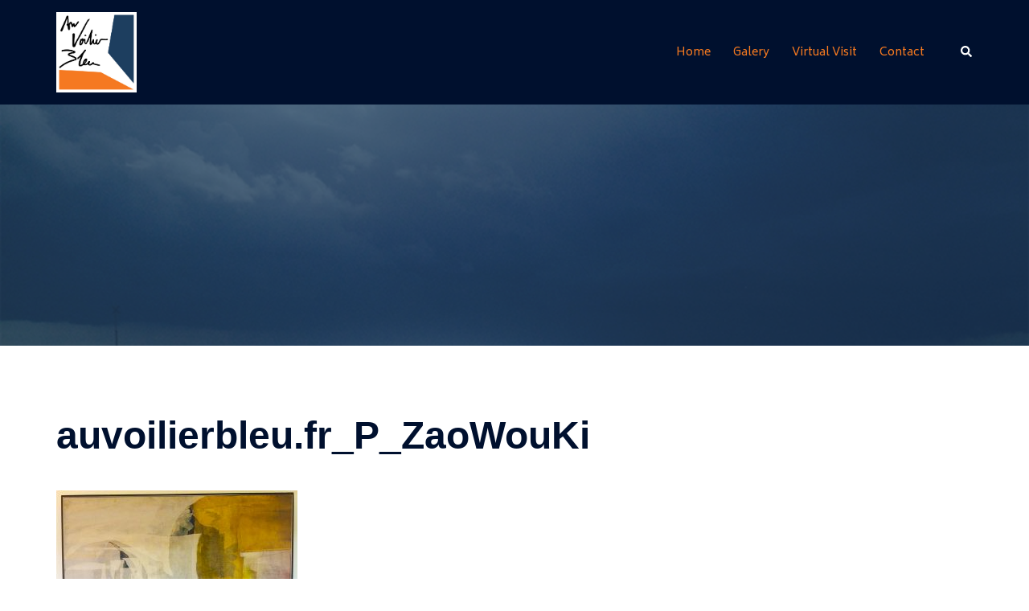

--- FILE ---
content_type: text/css
request_url: http://www.auvoilierbleu.fr/wp-content/uploads/siteorigin-widgets/sow-image-default-8b5b6f678277-474.css?ver=6.9
body_size: 231
content:
.so-widget-sow-image-default-8b5b6f678277-474 .sow-image-container {
  display: flex;
  align-items: flex-start;
}
.so-widget-sow-image-default-8b5b6f678277-474 .sow-image-container > a {
  display: inline-block;
  
  max-width: 100%;
}
@media screen and (-ms-high-contrast: active), screen and (-ms-high-contrast: none) {
  .so-widget-sow-image-default-8b5b6f678277-474 .sow-image-container > a {
    display: flex;
  }
}
.so-widget-sow-image-default-8b5b6f678277-474 .sow-image-container .so-widget-image {
  display: block;
  height: auto;
  max-width: 100%;
  
}